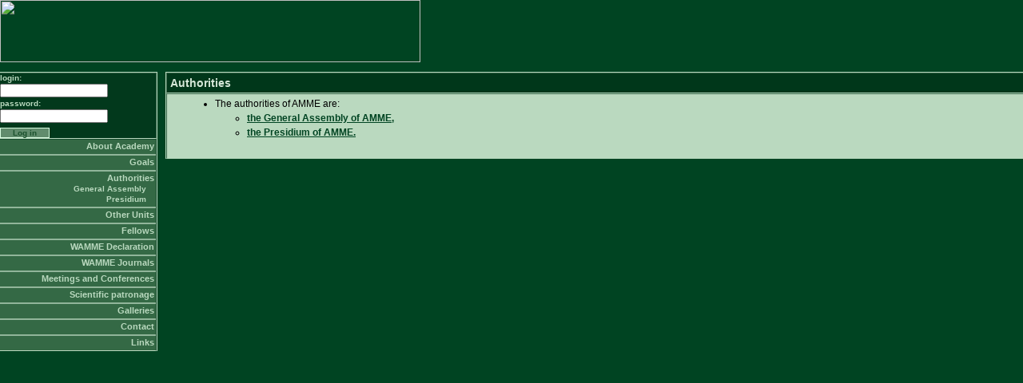

--- FILE ---
content_type: text/html
request_url: http://www.wamme.org/index.php?id=13
body_size: 991
content:

<html>
<head>
<meta http-equiv="Content-Type" content="text/html;CHARSET=utf-8">
<title>World Academy of Materials and Manufacturing Engineering AMME</title>
<script language="JavaScript">
     <!--
     function MM_openBrWindow(theURL,winName,features) { //v2.0
                window.open(theURL,winName,features);
     }
     //-->
</script>          
<link rel="stylesheet" href="styles.css">
</head>
<body>
<table cellspacing="0" cellpadding="0" border="0" class="maintable">
<tr><td colspan="2" id="top"><a href="./index.php"><img src="./shared_imgs/logo_mme.gif" width="526px" height="78px" border="0px"></a></td></tr>
<tr>
<td class="tdleft">
<div id="leftpanel">
<div class="logowanie">
<table cellpadding="0" cellspacing="0" border="0">
             <form name="logowanie" method="post" action="login.php">
                <tr><td>login:</td></tr>
                <tr><td><input type="text" name="login"></td></tr>
                <tr><td>password:</td></tr>
                <tr><td><input type="password" name="password"></td></tr>     
             </form>
           </table>
<div class="button"><a href="javascript:document.forms['logowanie'].submit();">Log in</a></div>
</div>
<div class="mainmenu">
<div class="point"><div class="mainpoint"><a href="index.php?id=9">About Academy</a></div>
</div>
<div class="separator1"></div>
<div class="point"><div class="mainpoint"><a href="index.php?id=12">Goals</a></div>
</div>
<div class="separator1"></div>
<div class="point"><div class="mainpoint"><a href="index.php?id=13">Authorities</a></div>
<div class="subpoint"><a href="index.php?id=26">General Assembly</a></div>
<div class="subpoint"><a href="index.php?id=19">Presidium</a></div>
</div>
<div class="separator1"></div>
<div class="point"><div class="mainpoint"><a href="index.php?id=22">Other Units</a></div>
</div>
<div class="separator1"></div>
<div class="point"><div class="mainpoint"><a href="index.php?id=14">Fellows</a></div>
</div>
<div class="separator1"></div>
<div class="point"><div class="mainpoint"><a href="index.php?id=90">WAMME Declaration </a></div>
</div>
<div class="separator1"></div>
<div class="point"><div class="mainpoint"><a href="index.php?id=74">WAMME Journals</a></div>
</div>
<div class="separator1"></div>
<div class="point"><div class="mainpoint"><a href="index.php?id=42">Meetings and Conferences</a></div>
</div>
<div class="separator1"></div>
<div class="point"><div class="mainpoint"><a href="index.php?id=71">Scientific patronage</a></div>
</div>
<div class="separator1"></div>
<div class="point"><div class="mainpoint"><a href="index.php?id=16">Galleries</a></div>
</div>
<div class="separator1"></div>
<div class="point"><div class="mainpoint"><a href="index.php?id=15">Contact</a></div>
</div>
<div class="separator1"></div>
<div class="point"><div class="mainpoint"><a href="index.php?id=38">Links</a></div>
</div>
</div>
               
</div>
<img src="./shared_imgs/spacer.gif" width="180px" height="1px" border="0px">
</td>
<td class="tdright">
<div id="rightpanel">
<div class="title">Authorities</div>
<div class="content">
<ul><li>The authorities of AMME are:<br /></li><ul><li><strong><a href="index.php?id=26" target="_self">the General Assembly of AMME,</a><br /></strong></li><li><strong><a href="index.php?id=19" target="_self">the Presidium of AMME.</a></strong></li></ul></ul></div>
</div>

</td>
</tr>
</table>
</body>
</html>


--- FILE ---
content_type: text/css
request_url: http://www.wamme.org/styles.css
body_size: 1232
content:
body {margin: 0px; padding: 0px; background-color: #004422;}
body, table, input {font: 10px Verdana,Arial,Helvetica,sans-serif}

.maintable td {vertical-align: top;}
.tdleft {padding-bottom: 40px;}
.tdright {width: 100%; padding-left: 10px; padding-bottom: 20px;}

p.alert {
     border-top: solid 1px #bad9bf;
     border-left: solid 1px #bad9bf;
     border-bottom: solid 1px #bad9bf;     
     background: #02391C;     
     font-size: 14px;
     font-weight: bold;
     color: #BAD9BF;
     line-height: 18px;
     padding: 5px;
}

#top {
     height: 90px;
     vertical-align: top;
     background: url(./shared_imgs/grad_1.gif) repeat-x top;          
}

#leftpanel {
     border-top: solid 1px #bad9bf;
     border-right: solid 1px #bad9bf;
}

.logowanie {
     padding: 2px 4px 4px 4px 4px;
     color: #bad9bf;
     font-size: 10px;
     font-weight: bold;
     border-top: solid 1px #356548;
     border-right: solid 1px #356548;
     border-bottom: solid 1px #bad9bf;
     background: #02391c url(./shared_imgs/grad_2.gif) repeat-y top left;
}

.logowanie td {
     padding-bottom: 2px;
     color: #bad9bf;
     font-size: 10px;
     font-weight: bold;
}

.logowanie .user {
     margin: 10px;
     font-size: 12px;
     color: #d5e7d8;     
}

.logowanie .bedlog {
     margin: 10px;
     font-size: 12px;
     color: white;
     font-weight: bold;
}

.logowanie .button {
     border: solid 1px #d7fce0;
     width: 60px;
     text-align: center;
     margin-top: 4px;
     background: #618c6d url(./shared_imgs/grad_4.gif) repeat-x top left;     
}

.logowanie .button a {
     padding: 4px;
     color: #1c522e;
     text-decoration: none;
}

.logowanie .button a:hover {
     text-decoration: underline;
}

.mainmenu {
     border-top: solid 1px #194d30;
     border-right: solid 1px #194d30;
     border-bottom: solid 1px #bad9bf;
     background: #346945 url(./shared_imgs/grad_3.gif) repeat-y top left;     
}


.point {
     padding: 2px;
     text-align: right;
}

.separator1 {
     height: 2px;
     overflow: hidden;
     background: #91b59a url(./shared_imgs/sep_bckg.gif) repeat-x top left;     
}

.mainpoint {
     padding-bottom: 2px;
     font-size: 11px;
     font-weight: bold;
     color: #bad9bf;
}

.mainpoint a {
     color: #bad9bf;
     text-decoration: none;
}

.mainpoint a:hover {
     color: #d5e7d8;
     text-decoration: underline;
}

.subpoint {
     padding: 0px 10px 2px 0px;
     font-size: 10px;
     font-weight: bold;
     background: url(./shared_imgs/punkt_1.gif) no-repeat top right;     
}

.subpoint a {
     color: #bad9bf;
     text-decoration: none;
}

.subpoint a:hover {
     color: #d5e7d8;
     text-decoration: underline;
}

.fotka {
     border-top: solid 1px #00371a;
     border-right: solid 1px #00371a;
     border-bottom: solid 1px #bad9bf;
}

#rightpanel {
     border-top: solid 1px #bad9bf;
     border-left: solid 1px #bad9bf;
}

.title {
     border-top: solid 1px #356548;
     border-left: solid 1px #356548;
     border-bottom: solid 1px #bad9bf;
     background: #00371a url(./shared_imgs/grad_5.gif) repeat-x top left;          
     padding: 4px;
     color: #d5e7d8;
     font-size: 14px; 
     line-height: 16px;
     font-weight: bold;
}

.submenu {
     border-top: solid 1px #194d30;
     border-left: solid 1px #194d30;
     border-bottom: solid 1px #bad9bf;
     background: #00371a url(./shared_imgs/grad_6.gif) repeat-x top left;               
     font-size: 11px;
     padding: 4px;
}

.separator2 {
     height: 2px;
     overflow: hidden;
     background: #91b59a url(./shared_imgs/sep_bckg.gif) repeat-x top left;
     margin: 2px 0px;     
}

.urlink {
     background: url(./shared_imgs/punkt_2.gif) no-repeat;
     padding: 0px 10px 2px 10px;     
     font-weight: bold;     
}

.submenu span {
     color: #d5e7d8;
     font-weight: bold;
}

.submenu a {
     white-space: nowrap;     
     text-decoration: none;
     color: #bad9bf;
}
.submenu a:hover {
     color: #d5e7d8;
     text-decoration: underline;
}

.separator3 {margin: 0px 8px 0px 8px;}

.content {
     border-top: solid 1px #356548;
     border-left: solid 1px #356548;
     border-bottom: solid 1px #bad9bf;
     background: #bad9bf url(./shared_imgs/grad_7.gif) repeat-x top left;          
     padding: 4px;
     margin-bottom: 10px;
     font-size: 12px; 
     line-height: 16px;
     color: #000000;
}          

.content p {
     margin: 0px 0px 8px 0px;
     line-height: 14px;
}

.content h1 {
     font-size: 12px;      
     margin: 0px 0px 10px 0px;
     font-weight: bold;
     color: #093e1a;
}

.content h2 {
     font-size: 14px;
     line-height: 18px;      
     margin: 0px 0px 10px 0px;
     font-weight: bold;
     color: #093e1a;
}

.content ul, div.content ol {
     margin: 0px 0px 20px 0px;
}

.content li {
     list-style-image: url(./shared_imgs/punkt_3.gif);     
     list-style-position: outside;       
     margin: 0px 0px 2px 16px;
}

.content li li {
     list-style-image: url(./shared_imgs/punkt_4.gif);     
     list-style-position: outside;       
     margin: 0px 0px 2px 10px;
}

.content li li li {
     list-style-image: url(./shared_imgs/punkt_5.gif);     
     list-style-position: outside;       
     margin: 0px 0px 2px 10px;
}

.content table {background: #093e1a;}

.content td {
     padding: 2px 8px 4px 4px;
     font-size: 11px; 
     line-height: 16px;
     background-color: #e0f0d9;
     vertical-align: top;
}

.content td.naglowek {
     background-color: #ECDCBC;
     vertical-align: top;
     font-weight: bold;
}

.content a {color: #004422;}

.content a:hover {color: #12814a;}

.content hr {
     color: #628d6e;
     height: 1px;
     margin: 0px 0px 10px 0px;
}                    
                    

.red {color: #FF0000; font-size: 18px;}





